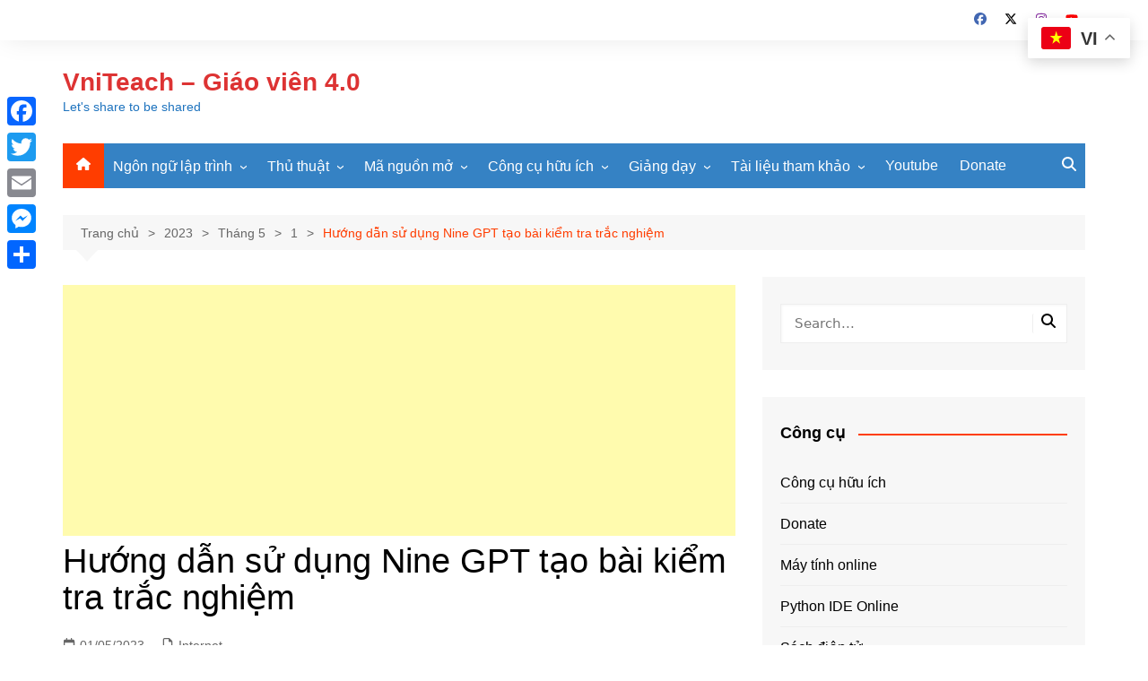

--- FILE ---
content_type: text/html; charset=utf-8
request_url: https://www.google.com/recaptcha/api2/aframe
body_size: 266
content:
<!DOCTYPE HTML><html><head><meta http-equiv="content-type" content="text/html; charset=UTF-8"></head><body><script nonce="KoLz2444zcUEUelH1BOtbA">/** Anti-fraud and anti-abuse applications only. See google.com/recaptcha */ try{var clients={'sodar':'https://pagead2.googlesyndication.com/pagead/sodar?'};window.addEventListener("message",function(a){try{if(a.source===window.parent){var b=JSON.parse(a.data);var c=clients[b['id']];if(c){var d=document.createElement('img');d.src=c+b['params']+'&rc='+(localStorage.getItem("rc::a")?sessionStorage.getItem("rc::b"):"");window.document.body.appendChild(d);sessionStorage.setItem("rc::e",parseInt(sessionStorage.getItem("rc::e")||0)+1);localStorage.setItem("rc::h",'1768736469801');}}}catch(b){}});window.parent.postMessage("_grecaptcha_ready", "*");}catch(b){}</script></body></html>

--- FILE ---
content_type: application/javascript
request_url: https://www.vniteach.com/wp-includes/js/clipboard.min.js,qver=2.0.11.pagespeed.jm.YfYqgmCkvt.js
body_size: 2805
content:
!function(t,e){"object"==typeof exports&&"object"==typeof module?module.exports=e():"function"==typeof define&&define.amd?define([],e):"object"==typeof exports?exports.ClipboardJS=e():t.ClipboardJS=e()}(this,function(){return n={686:function(t,e,n){"use strict";n.d(e,{default:function(){return b}});var e=n(279),e=n.n(e),o=n(370),i=n.n(o),o=n(817),r=n.n(o);function u(t){try{document.execCommand(t)}catch(t){}}var c=function(t){t=r()(t);return u("cut"),t};function a(t,e){t=t,o="rtl"===document.documentElement.getAttribute("dir"),(n=document.createElement("textarea")).style.fontSize="12pt",n.style.border="0",n.style.padding="0",n.style.margin="0",n.style.position="absolute",n.style[o?"right":"left"]="-9999px",o=window.pageYOffset||document.documentElement.scrollTop,n.style.top="".concat(o,"px"),n.setAttribute("readonly",""),n.value=t;var n,o=n,t=(e.container.appendChild(o),r()(o));return u("copy"),o.remove(),t}var l=function(t){var e=1<arguments.length&&void 0!==arguments[1]?arguments[1]:{container:document.body},n="";return"string"==typeof t?n=a(t,e):t instanceof HTMLInputElement&&!["text","search","url","tel","password"].includes(null==t?void 0:t.type)?n=a(t.value,e):(n=r()(t),u("copy")),n};function f(t){return(f="function"==typeof Symbol&&"symbol"==typeof Symbol.iterator?function(t){return typeof t}:function(t){return t&&"function"==typeof Symbol&&t.constructor===Symbol&&t!==Symbol.prototype?"symbol":typeof t})(t)}var s=function(){var t=0<arguments.length&&void 0!==arguments[0]?arguments[0]:{},e=t.action,e=void 0===e?"copy":e,n=t.container,o=t.target,t=t.text;if("copy"!==e&&"cut"!==e)throw new Error('Invalid "action" value, use either "copy" or "cut"');if(void 0!==o){if(!o||"object"!==f(o)||1!==o.nodeType)throw new Error('Invalid "target" value, use a valid Element');if("copy"===e&&o.hasAttribute("disabled"))throw new Error('Invalid "target" attribute. Please use "readonly" instead of "disabled" attribute');if("cut"===e&&(o.hasAttribute("readonly")||o.hasAttribute("disabled")))throw new Error('Invalid "target" attribute. You can\'t cut text from elements with "readonly" or "disabled" attributes')}return t?l(t,{container:n}):o?"cut"===e?c(o):l(o,{container:n}):void 0};function p(t){return(p="function"==typeof Symbol&&"symbol"==typeof Symbol.iterator?function(t){return typeof t}:function(t){return t&&"function"==typeof Symbol&&t.constructor===Symbol&&t!==Symbol.prototype?"symbol":typeof t})(t)}function d(t,e){for(var n=0;n<e.length;n++){var o=e[n];o.enumerable=o.enumerable||!1,o.configurable=!0,"value"in o&&(o.writable=!0),Object.defineProperty(t,o.key,o)}}function y(t,e){return(y=Object.setPrototypeOf||function(t,e){return t.__proto__=e,t})(t,e)}function h(n){var o=function(){if("undefined"==typeof Reflect||!Reflect.construct)return!1;if(Reflect.construct.sham)return!1;if("function"==typeof Proxy)return!0;try{return Date.prototype.toString.call(Reflect.construct(Date,[],function(){})),!0}catch(t){return!1}}();return function(){var t,e=v(n),e=(t=o?(t=v(this).constructor,Reflect.construct(e,arguments,t)):e.apply(this,arguments),this);if(!t||"object"!==p(t)&&"function"!=typeof t){if(void 0!==e)return e;throw new ReferenceError("this hasn't been initialised - super() hasn't been called")}return t}}function v(t){return(v=Object.setPrototypeOf?Object.getPrototypeOf:function(t){return t.__proto__||Object.getPrototypeOf(t)})(t)}function m(t,e){t="data-clipboard-".concat(t);if(e.hasAttribute(t))return e.getAttribute(t)}var b=function(t){var e=r;if("function"!=typeof t&&null!==t)throw new TypeError("Super expression must either be null or a function");e.prototype=Object.create(t&&t.prototype,{constructor:{value:e,writable:!0,configurable:!0}}),t&&y(e,t);var n,o=h(r);function r(t,e){var n;if(this instanceof r)return(n=o.call(this)).resolveOptions(e),n.listenClick(t),n;throw new TypeError("Cannot call a class as a function")}return e=r,t=[{key:"copy",value:function(t){var e=1<arguments.length&&void 0!==arguments[1]?arguments[1]:{container:document.body};return l(t,e)}},{key:"cut",value:function(t){return c(t)}},{key:"isSupported",value:function(){var t=0<arguments.length&&void 0!==arguments[0]?arguments[0]:["copy","cut"],t="string"==typeof t?[t]:t,e=!!document.queryCommandSupported;return t.forEach(function(t){e=e&&!!document.queryCommandSupported(t)}),e}}],(n=[{key:"resolveOptions",value:function(){var t=0<arguments.length&&void 0!==arguments[0]?arguments[0]:{};this.action="function"==typeof t.action?t.action:this.defaultAction,this.target="function"==typeof t.target?t.target:this.defaultTarget,this.text="function"==typeof t.text?t.text:this.defaultText,this.container="object"===p(t.container)?t.container:document.body}},{key:"listenClick",value:function(t){var e=this;this.listener=i()(t,"click",function(t){return e.onClick(t)})}},{key:"onClick",value:function(t){var e=t.delegateTarget||t.currentTarget,t=this.action(e)||"copy",n=s({action:t,container:this.container,target:this.target(e),text:this.text(e)});this.emit(n?"success":"error",{action:t,text:n,trigger:e,clearSelection:function(){e&&e.focus(),window.getSelection().removeAllRanges()}})}},{key:"defaultAction",value:function(t){return m("action",t)}},{key:"defaultTarget",value:function(t){t=m("target",t);if(t)return document.querySelector(t)}},{key:"defaultText",value:function(t){return m("text",t)}},{key:"destroy",value:function(){this.listener.destroy()}}])&&d(e.prototype,n),t&&d(e,t),r}(e())},828:function(t){var e;"undefined"==typeof Element||Element.prototype.matches||((e=Element.prototype).matches=e.matchesSelector||e.mozMatchesSelector||e.msMatchesSelector||e.oMatchesSelector||e.webkitMatchesSelector),t.exports=function(t,e){for(;t&&9!==t.nodeType;){if("function"==typeof t.matches&&t.matches(e))return t;t=t.parentNode}}},438:function(t,e,n){var u=n(828);function i(t,e,n,o,r){var i=function(e,n,t,o){return function(t){t.delegateTarget=u(t.target,n),t.delegateTarget&&o.call(e,t)}}.apply(this,arguments);return t.addEventListener(n,i,r),{destroy:function(){t.removeEventListener(n,i,r)}}}t.exports=function(t,e,n,o,r){return"function"==typeof t.addEventListener?i.apply(null,arguments):"function"==typeof n?i.bind(null,document).apply(null,arguments):("string"==typeof t&&(t=document.querySelectorAll(t)),Array.prototype.map.call(t,function(t){return i(t,e,n,o,r)}))}},879:function(t,n){n.node=function(t){return void 0!==t&&t instanceof HTMLElement&&1===t.nodeType},n.nodeList=function(t){var e=Object.prototype.toString.call(t);return void 0!==t&&("[object NodeList]"===e||"[object HTMLCollection]"===e)&&"length"in t&&(0===t.length||n.node(t[0]))},n.string=function(t){return"string"==typeof t||t instanceof String},n.fn=function(t){return"[object Function]"===Object.prototype.toString.call(t)}},370:function(t,e,n){var l=n(879),f=n(438);t.exports=function(t,e,n){if(!t&&!e&&!n)throw new Error("Missing required arguments");if(!l.string(e))throw new TypeError("Second argument must be a String");if(!l.fn(n))throw new TypeError("Third argument must be a Function");if(l.node(t))return c=e,a=n,(u=t).addEventListener(c,a),{destroy:function(){u.removeEventListener(c,a)}};if(l.nodeList(t))return o=t,r=e,i=n,Array.prototype.forEach.call(o,function(t){t.addEventListener(r,i)}),{destroy:function(){Array.prototype.forEach.call(o,function(t){t.removeEventListener(r,i)})}};if(l.string(t))return f(document.body,t,e,n);throw new TypeError("First argument must be a String, HTMLElement, HTMLCollection, or NodeList");var o,r,i,u,c,a}},817:function(t){t.exports=function(t){var e,n;return t="SELECT"===t.nodeName?(t.focus(),t.value):"INPUT"===t.nodeName||"TEXTAREA"===t.nodeName?((e=t.hasAttribute("readonly"))||t.setAttribute("readonly",""),t.select(),t.setSelectionRange(0,t.value.length),e||t.removeAttribute("readonly"),t.value):(t.hasAttribute("contenteditable")&&t.focus(),e=window.getSelection(),(n=document.createRange()).selectNodeContents(t),e.removeAllRanges(),e.addRange(n),e.toString())}},279:function(t){function e(){}e.prototype={on:function(t,e,n){var o=this.e||(this.e={});return(o[t]||(o[t]=[])).push({fn:e,ctx:n}),this},once:function(t,e,n){var o=this;function r(){o.off(t,r),e.apply(n,arguments)}return r._=e,this.on(t,r,n)},emit:function(t){for(var e=[].slice.call(arguments,1),n=((this.e||(this.e={}))[t]||[]).slice(),o=0,r=n.length;o<r;o++)n[o].fn.apply(n[o].ctx,e);return this},off:function(t,e){var n=this.e||(this.e={}),o=n[t],r=[];if(o&&e)for(var i=0,u=o.length;i<u;i++)o[i].fn!==e&&o[i].fn._!==e&&r.push(o[i]);return r.length?n[t]=r:delete n[t],this}},t.exports=e,t.exports.TinyEmitter=e}},r={},o.n=function(t){var e=t&&t.__esModule?function(){return t.default}:function(){return t};return o.d(e,{a:e}),e},o.d=function(t,e){for(var n in e)o.o(e,n)&&!o.o(t,n)&&Object.defineProperty(t,n,{enumerable:!0,get:e[n]})},o.o=function(t,e){return Object.prototype.hasOwnProperty.call(t,e)},o(686).default;function o(t){var e;return(r[t]||(e=r[t]={exports:{}},n[t](e,e.exports,o),e)).exports}var n,r});